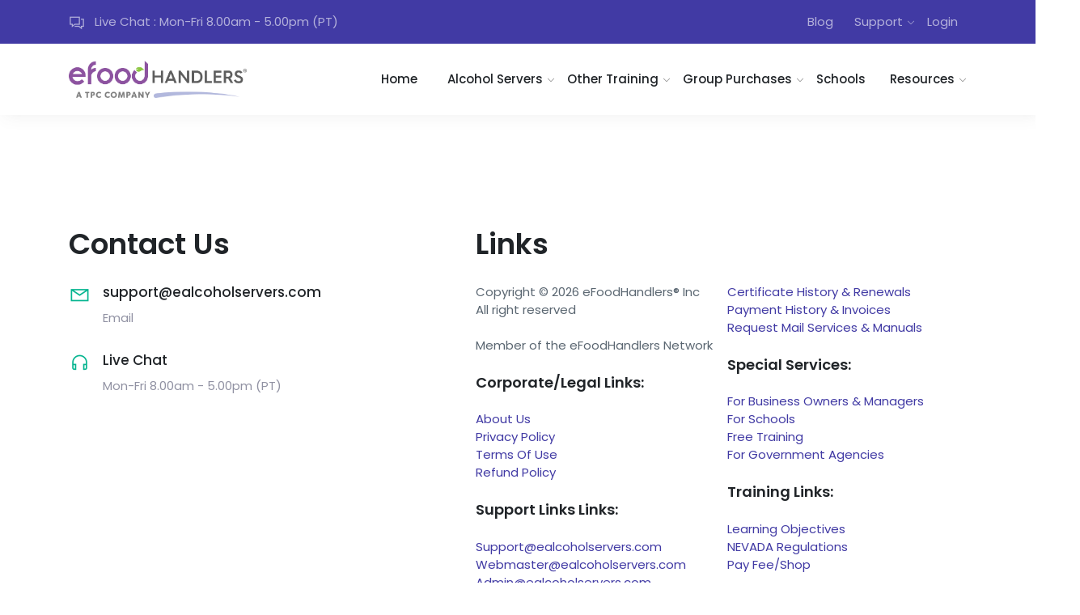

--- FILE ---
content_type: text/html; charset=utf-8
request_url: https://www.nvalcoholservers.com/PageContent?PageName=Regulations_NEVADA
body_size: 7414
content:


<!DOCTYPE html>

<html lang="en" xml:lang="en">
<head id="Head1">
        <title>nvalcoholservers Regulations_NEVADA</title>
        <meta name="Description" content='Welcome to Alcohol Service Education for .  Totally online and Mobile Friendly multi-media alcohol awareness course for bartenders and servers.  Many videos.  Protect the public.  Protect your establishment.  Protect yourself.  Learn to serve Alcohol responsibly.' />
        <meta name="KeyWords" content='Alcohol Servers Alcohol Service Education Certification License Permit Training Bartenders Servers NV Alcohol Server Training Tips Intoxication Lounge Restaurant Saloon Casino A+. NV Restaurant & Lodging'/>
        <link rel="icon" href="Favicon.ico" type="image/x-icon" /><link rel="shortcut icon" href="Favicon.ico" type="image/x-icon" /><meta http-equiv="Content-Type" content="text/html; charset=utf-8" /><meta name="viewport" content="width=device-width, initial-scale=1.0, minimum-scale=1.0" /><meta name="HandheldFriendly" content="True" /><meta name="MobileOptimized" content="480" /><meta content="NO-CACHE" /><link rel="apple-touch-icon" href="/apple-touch-icon-152x152.png" /><link rel="apple-touch-icon" sizes="57x57" href="/apple-touch-icon-57x57.png" /><link rel="apple-touch-icon" sizes="60x60" href="/apple-touch-icon-60x60.png" /><link rel="apple-touch-icon" sizes="72x72" href="/apple-touch-icon-72x72.png" /><link rel="apple-touch-icon" sizes="76x76" href="/apple-touch-icon-76x76.png" /><link rel="apple-touch-icon" sizes="114x114" href="/apple-touch-icon-114x114.png" /><link rel="apple-touch-icon" sizes="120x120" href="/apple-touch-icon-120x120.png" /><link rel="apple-touch-icon" sizes="144x144" href="/apple-touch-icon-144x144.png" /><link rel="apple-touch-icon" sizes="152x152" href="/apple-touch-icon-152x152.png" /><link rel="apple-touch-icon" sizes="180x180" href="/apple-touch-icon-180x180.png" /><link rel="icon" type="image/png" sizes="192x192" href="/android-icon-192x192.png" /><link rel="icon" type="image/png" sizes="32x32" href="/favicon-32x32.png" /><link rel="icon" type="image/png" sizes="96x96" href="/favicon-96x96.png" /><link rel="icon" type="image/png" sizes="16x16" href="/favicon-16x16.png" /><link rel="icon" type="image/png" href="/favicon-96x96.png" /><link rel="manifest" href="/manifest.json" /><meta name="msapplication-TileColor" content="#ffffff" /><meta name="msapplication-TileImage" content="/ms-icon-144x144.png" /><meta name="theme-color" content="#ffffff" /><link href="https://fonts.googleapis.com/css?family=Poppins:400,500,600,700,900|Mirza:400,700&amp;subset=arabic" rel="stylesheet" /><link REL="SHORTCUT ICON" href="Favicon.ico" /><link href="https://fonts.googleapis.com/css?family=Allura" rel="stylesheet" /><link rel="stylesheet" href="https://fonts.googleapis.com/icon?family=Material+Icons" />

    <!-- inject:css-->
    <link href="/vendor_assets/css/bootstrap/bootstrap.css" rel="stylesheet" /><link href="/vendor_assets/css/animate.css" rel="stylesheet" /><link href="/vendor_assets/css/lnr-icon.css" rel="stylesheet" /><link href="/vendor_assets/css/magnific-popup.css" rel="stylesheet" /><link href="/vendor_assets/css/navigation.css" rel="stylesheet" /><link href="/vendor_assets/css/settings.css" rel="stylesheet" /><link href="/vendor_assets/css/select2.min.css" rel="stylesheet" /><link href="/vendor_assets/css/trumbowyg.min.css" rel="stylesheet" /><link href="/vendor_assets/css/line-awesome.min.css" rel="stylesheet" /><link href="/Content/css/style.css" rel="stylesheet" /><link href="/Content/css/custom.css" rel="stylesheet" /><link href="/Content/css/eMain.css" rel="stylesheet" />
    <script src="/vendor_assets/js/jquery/jquery-3.5.1.slim.min.js"></script>

    <!-- Hotjar Tracking Code for https://www.cafoodhandlers.com/ -->
    <script>
        (function(h,o,t,j,a,r){
            h.hj=h.hj||function(){(h.hj.q=h.hj.q||[]).push(arguments)};
            h._hjSettings={hjid:1547133,hjsv:6};
            a=o.getElementsByTagName('head')[0];
            r=o.createElement('script');r.async=1;
            r.src=t+h._hjSettings.hjid+j+h._hjSettings.hjsv;
            a.appendChild(r);
        })(window,document,'https://static.hotjar.com/c/hotjar-','.js?sv=');
    </script>
    <!--[if lt IE 9]>
        <style type="text/css">
            @import url("css/style-ie8.css");
        </style>
    <![endif]-->
    


<!-- Google Tag Manager -->
<script async>
(function(w,d,s,l,i){w[l]=w[l]||[];w[l].push({'gtm.start':
                    new Date().getTime(),event:'gtm.js'});var f=d.getElementsByTagName(s)[0],
                    j=d.createElement(s),dl=l!='dataLayer'?'&l='+l:'';j.async=true;j.src=
                    'https://www.googletagmanager.com/gtm.js?id='+i+dl;f.parentNode.insertBefore(j,f);
                    }) (window,document,'script','dataLayer','GTM-M5DDRP');
</script>
<!-- End Google Tag Manager --><title>

</title></head>

<body  class="">



<!-- Google Tag Manager (noscript) -->
<noscript>
    <iframe src='https://www.googletagmanager.com/ns.html?id=GTM-M5DDRP'
            height='0' width='0' style='display:none;visibility:hidden'>
    </iframe>
</noscript>
<!-- End Google Tag Manager (noscript) -->




<form method="post" action="./PageContent?PageName=Regulations_NEVADA" id="form1">
<div class="aspNetHidden">
<input type="hidden" name="__VIEWSTATE" id="__VIEWSTATE" value="IMfjP8h/mUpUgUEBVxHHv1yCw7M+rGhaN/pe0GfdU7e56ExrHUkcAgSkdUH/4ZqmFGmaag8kuka2Cnm184mWpWOaRjxZIbWVUY0Nwdh3bcY0/MKUwJFL90cZBfy6t7SbtUHSCErf+g4L78vY4MYp1A==" />
</div>

<div class="aspNetHidden">

	<input type="hidden" name="__VIEWSTATEGENERATOR" id="__VIEWSTATEGENERATOR" value="031B5D77" />
</div>


<!-- ============================= -->
<!-- NAVIGATION               	 	   -->
<!-- ============================= -->
<section class="">
<div class="menu_area menu1">



    <div class="top_bar top--bar2 d-flex align-items-center bg-primary">
        <div class="container">
            <div class="row">
                <div class="col-md-12">
                    <div class="d-flex topbar_content justify-content-between">

                        <div class="top_bar--info order-0 d-none d-lg-block align-self-center">
                            <ul>
                                <li>
                                    <a href="#" class="live-chat">
                                        <p>
                                            <span class="la la-comments"></span> Live Chat : Mon-Fri 8.00am - 5.00pm (PT)
                                        </p>
                                    </a>
                                </li>
                            </ul>
                        </div>

                        <div class="top_bar--social top_bar--account">
                            <!-- Blog -->
                            <ul class="d-inline">
                                <li>
                                    <a class="nav-link" href="https://blog.efoodhandlers.com/" target="_blank" rel="noreferrer">Blog</a>
                                </li>
                            </ul>

                            <!-- Support -->
                            <ul class="d-inline navbar-nav m-auto text-nowrap text-right" style="min-width: 10rem;">
                                <li class="dropdown">
                                    <a class="dropdown-toggle" href="#" data-toggle="dropdown" aria-haspopup="true"
                                       aria-expanded="false">
                                        Support
                                        <span class="drop-arrow ml-1"></span>
                                    </a>
                                    <div class="dropdown-menu">
                                        <a class="dropdown-item text-dark" href="/contact-us/">Contact Us</a>
                                        <a class="dropdown-item text-dark" href="/PageContent.aspx?PageName=TermsofUse&Site=nvalcoholservers">Terms of use</a>
                                        <a class="dropdown-item text-dark" href="/PageContent.aspx?PageName=PrivacyPolicy&Site=nvalcoholservers">Privacy Policy</a>
                                        <a class="dropdown-item text-dark" href="/PageContent.aspx?PageName=RefundPolicy&Site=nvalcoholservers">Refund Policy</a>
                                        <a class="dropdown-item text-dark" href="https://www.efoodhandlers.com/Verify.aspx" rel="noreferrer">Verify Credentials</a>
                                    </div>
                                </li>
                            </ul>

                            
                                <!-- Login -->
                                <ul id="menu-login" class="d-inline navbar-nav m-auto text-nowrap text-right" style="min-width: 10rem;">
                                    <li class="dropdown">
                                        <a class="dropdown-toggle" href="#" data-toggle="dropdown" aria-haspopup="true"
                                           aria-expanded="false">
                                            Login
                                        </a>
                                        <div class="dropdown-menu">
                                            <a class="dropdown-item text-dark" href="/Login.aspx?Type=Student">Individual</a>
                                            <a class="dropdown-item text-dark" href="https://b2b.efoodhandlers.com/Login/">Business</a>
                                            <a class="dropdown-item text-dark" href="https://b2b.efoodhandlers.com/Login/">School</a>
                                        </div>
                                    </li>
                                </ul>
                            
                        </div>
                    </div>
                </div>
            </div>
        </div>
    </div>

<div class="container">
    <nav class="navbar navbar-expand-lg navbar-light bg-light px-0">
        <a class="navbar-brand" href="/eMain.aspx">
            <img src="/Images/Logos/eFoodHandlers-TPCCompany-FullColor-SM.png" alt="eFoodHandlers Logo">
        </a>
        
            <button class="navbar-toggler" type="button" data-toggle="collapse" data-target="#navbarSupportedContent2"
                    aria-controls="navbarSupportedContent2" aria-expanded="false" aria-label="Toggle navigation">
                <span class="la la-bars"></span>
            </button>
            <div class="collapse navbar-collapse order-md-1" id="navbarSupportedContent2">
                <ul class="navbar-nav ml-auto">
                    <li class="mx-xl-2 nav-item">
                        <a class="nav-link" href="/eMain.aspx">Home</a>
                    </li>
                    <!-- Alcohol Servers -->
                    <li class="nav-item dropdown">
                        <a class="nav-link dropdown-toggle" href="#" data-toggle="dropdown" aria-haspopup="true"
                           aria-expanded="false">
                            Alcohol Servers
                        </a>
                        <div class="dropdown-menu">
                            <a class="dropdown-item" href="/Register.aspx">Purchase Training Now</a>
                            
                            <a class="dropdown-item" href="https://www.efoodhandlers.com/Business-Services/">Group Purchase</a>
                            <a class="dropdown-item" href="/PageContent.aspx?PageName=eAlcoholServers_CourseOverview&State=NEVADA">State Regulations</a>
                        </div>
                    </li>
                    <!-- Food Managers -->
                    <li class="nav-item dropdown">
                        <a class="nav-link dropdown-toggle" href="#" data-toggle="dropdown" aria-haspopup="true"
                           aria-expanded="false">
                            Other Training
                        </a>
                        <div class="dropdown-menu">
                            <a class="dropdown-item" href="https://www.efoodhandlers.com/Food-Managers">Food Manager</a>
                            <a class="dropdown-item" href="https://www.efoodhandlers.com/Food-Handlers/">Food Handlers</a>
                            <a class="dropdown-item" href="https://www.efoodhandlers.com/COVID-19/" rel="noreferrer">COVID-19 Training</a>
                        </div>
                    </li>

                    <!-- Group Purchases -->
                    <li class="nav-item dropdown">
                        <a class="nav-link dropdown-toggle" href="#" data-toggle="dropdown" aria-haspopup="true"
                           aria-expanded="false">
                            Group Purchases
                        </a>
                        <div class="dropdown-menu">
                            <a class="dropdown-item" href="https://www.efoodhandlers.com/Business-Services/">Businesses</a>
                            <a class="dropdown-item" href="https://www.efoodhandlers.com/eFoodSchools/">Schools</a>
                        </div>
                    </li>

                    <!-- School Accounts -->
                    <li class="nav-item">
                        <a class="nav-link" href="https://www.eFoodhandlers.com/eFoodSchools/">
                            Schools
                        </a>
                    </li>

                    <!-- Resources -->
                    <li class="nav-item dropdown">
                        <a class="nav-link dropdown-toggle" href="#" data-toggle="dropdown" aria-haspopup="true"
                           aria-expanded="false">
                            Resources
                        </a>
                        <div class="dropdown-menu">
                            <a class="dropdown-item" href="/JobResources.aspx?State=NEVADA">eFoodJobs</a>
                            
                            <a class="dropdown-item" href="https://www.efoodhandlers.com/Verify.aspx" rel="noreferrer">Verify Credentials</a>
                            <a class="dropdown-item" href="/AboutUs.aspx">About Us</a>
                        </div>
                    </li>
                </ul>
                <!-- end: .navbar-nav -->
            </div>
        
    </nav>
</div>
</div>
</section>
<!-- End Rory's Code -->



<main role="main" class="container py-5">
    


    


</main>

<div id="pnlFooterFormat2">
	

    <footer class="container bg-white py-5">

        <section id="footer">
            <!-- BEGIN PAGE CONTENT -->

            <div id="pg-content" class="row" align="left">
                <a id="ContactUs_Footer"></a>

                <div class="col-12 col-lg">
                    <div class="page-sub-title">
                        <h2>Contact Us</h2>
                    </div>
                    <ul class="icon-list--three pb-5">
                        <li class="icon-list2 d-flex">
                            <div class="icon">
                                <i class="la la-envelope"></i>
                            </div>
                            <div class="contents">
                                <a href="mailto:support@ealcoholservers.com">
                                    <h6>support@ealcoholservers.com</h6>
                                    <span class="sub-text">Email</span>
                                </a>
                            </div>
                        </li>

                        <li class="icon-list2 d-flex">
                            <div class="icon">
                                <i class="la la-headphones"></i>
                            </div>
                            <div class="contents live-chat" style="cursor: pointer;">
                                <h6>Live Chat</h6>
                                <span class="sub-text">Mon-Fri 8.00am - 5.00pm (PT)</span>
                            </div>
                        </li>
                    </ul>
                </div>

                <div class="col-12 col-lg">
                    <div class="page-sub-title">
                        <h2>Links</h2>
                    </div>

                    <div id="Links">

                        Copyright &#169; 2026 eFoodHandlers&reg Inc
                        <br/>
                        All right reserved
                        <br/><br/>
                        Member of the eFoodHandlers Network
                        <br/><br/>

                        <h6>Corporate/Legal Links:</h6>
                        <ul>
                            <li>
                                <a href="/AboutUs.aspx?Site=nvalcoholservers">About Us</a>
                            </li>
                            <li>
                                <a href="/PageContent.aspx?PageName=eAlcoholServers_PrivacyPolicy&Site=nvalcoholservers">Privacy Policy</a>
                            </li>
                            <li>
                                <a href="/PageContent.aspx?PageName=eAlcoholServers_TermsofUse&Site=nvalcoholservers">Terms Of Use</a>
                            </li>
                            <li>
                                <a href="/PageContent.aspx?PageName=eAlcoholServers_RefundPolicy&Site=nvalcoholservers">Refund Policy</a>
                            </li>
                        </ul>
                        <br/>
                        <h6>Support Links Links:</h6>
                        <ul>
                            <li>
                                <a href="mailto:Support@ealcoholservers.com?Subject=Need_Customer_Service_Please">Support@ealcoholservers.com</a>
                            </li>
                            <li>
                                <a href="mailto:Webmaster@ealcoholservers.com?Subject=Need_Technical_Assistance_Please">Webmaster@ealcoholservers.com</a>
                            </li>
                            <li>
                                <a href="mailto:Admin@ealcoholservers.com?Subject=Need_General_Information_Please">Admin@ealcoholservers.com</a>
                            </li>
                            <li>
                                <a href="mailto:SchoolServices@ealcoholservers.com?Need_Asistance_with_Schools">SchholServices@ealcoholservers.com</a>
                            </li>
                            <li>
                                <a href="mailto:BusinessServices@ealcoholservers.com?Need_Asistance_with_My_Business">BusinessServices@ealcoholservers.com</a>
                            </li>
                        </ul>
                        <br/>

                        <h6>Customer Center Links:</h6>
                        <ul>
                            <li>
                                <a href="/EditProfile.aspx">My Profile</a>
                            </li>
                            <li>
                                <a href="/PageContent.aspx?PageName=CertificateHistory&History=Yes&Site=nvalcoholservers">Certificate History & Renewals</a>
                            </li>
                            <li>
                                <a href="/PageContent.aspx?PageName=Invoice&Site=nvalcoholservers">Payment History & Invoices</a>
                            </li>
                            <li>
                                <a href="https://www.efoodhandlers.com/shop/Program?t=ASE&amp;stateCode=NV&amp;county=">Request Mail Services & Manuals</a>
                            </li>
                        </ul>
                        <br/>

                        <h6>Special Services:</h6>
                        <ul>
                            <li>
                                <a href="/PageContent.aspx?PageName=ForManagers&Site=nvalcoholservers">For Business Owners & Managers</a>
                            </li>
                            <li>
                                <a href="/PageContent.aspx?PageName=ForSchools&Site=nvalcoholservers">For Schools</a>
                            </li>
                            <li>
                                <a href="/PageContent.aspx?PageName=ForSchools&Site=nvalcoholservers#FREE">Free Training</a>
                            </li>
                            <li>
                                <a href="/PageContent.aspx?PageName=Affiliates&Site=nvalcoholservers#Government">For Government Agencies</a>
                            </li>
                        </ul>
                        <br/>

                        <h6>Training Links:</h6>
                        <ul>
                            <li>
                                <a href="/PageContent.aspx?PageName=eAlcoholServers_CourseOverview&Site=nvalcoholservers">Learning Objectives</a>
                            </li>
                            <li>
                                <a href="/PageContent.aspx?PageName=Regulations_NEVADA">NEVADA Regulations</a>
                            </li>
                            <li>
                                <a href="https://www.efoodhandlers.com/shop/Program?t=ASE&amp;stateCode=NV&amp;county=" title="Buy printed materials, eFoodhandles products and manuals">Pay Fee/Shop</a>
                            </li>
                        </ul>
                        <br/>

                        <h6>Other Links:</h6>
                        <ul>
                            <li>
                                <a href="/Survey.aspx?SurveyName=Customer Survey">Customer Survey</a>
                            </li>
                            <li>
                                <a href="/JobResources.aspx?State=NEVADA">Job Resources</a>
                            </li>
                            <li>
                                <a href="http://www.ealcoholservers.com">ealcoholserversTraining in Other States</a>
                            </li>

                        </ul>
                    </div>
                </div><!-- end #pg-content -->
                <!-- END PAGE CONTENT -->
            </div>

        </section>

    </footer>


</div>

</form>
<!-- Live Help Now ------------------------------------------------------------------->
<div id="pnlChat">
	
    <!-- Start of LiveHelpNow Chat Code --><style type="text/css">@media(max-width: 767.98px) {#lhnHocButton{zoom:.6;}#lhnHelpOutCenter div.lhnWindow-header button.lhnWindow-header-closer, #lhnHelpOutCenter div.lhnWindow-header button.lhnWindow-header-minimizer {width:25px}div #lhnHocInvite {display:none;}#lhnHocButton {bottom:10px !important;right:0 !important;}.lhnHocChatBtnCont {border-radius: 5px 0 0 5px !important;}.lhnHocChatBubble.lhnHocFrontBubble {margin-right: 0 !important;}.lhnHocChatTxtCont {display:none;}}</style><script type="text/javascript">window.lhnJsSdkInit=function() {lhnJsSdk.setup={application_id:"a2128cb4-c254-4746-bc99-fc56fe029079",application_secret:"6e54f2f326144411a1d36791ebe936f9c93f09648fb94ff1a5"};lhnJsSdk.controls=[{type:"hoc",id:"db40b95c-b5f1-4fa6-aeb0-91e746d1c238"}];};(function(d,s) {var newjs, lhnjs=d.getElementsByTagName(s)[0];newjs=d.createElement(s);newjs.src="https://developer.livehelpnow.net/js/sdk/lhn-jssdk-current.min.js";lhnjs.parentNode.insertBefore(newjs, lhnjs);}(document, "script"));</script><!-- End of LiveHelpNow Chat Code -->

</div>



<!-- Facebook Pixel Code --><script>!function(f,b,e,v,n,t,s){if(f.fbq)return;n=f.fbq=function(){n.callMethod?n.callMethod.apply(n,arguments):n.queue.push(arguments)};if(!f._fbq)f._fbq=n;n.push=n;n.loaded=!0;n.version='2.0';n.queue=[];t=b.createElement(e);t.async=!0;t.src=v;s=b.getElementsByTagName(e)[0];s.parentNode.insertBefore(t,s)}(window,document,'script','https://connect.facebook.net/en_US/fbevents.js');fbq('init','1267393773436893');fbq('track','PageView');</script><noscript><img height="1" width="1"src="https://www.facebook.com/tr?id=1267393773436893&ev=PageView&noscript=1"/></noscript><!-- End Facebook Pixel Code -->

</body>

<script type="text/javascript">
    (function() {
      $('table').addClass('table');
      $('table').wrap("<div class='table-responsive'></div>");
    })();
</script>
<script type="text/javascript">
    (function() {
        document.querySelectorAll('.live-chat')
        .forEach(function (el) { 
            el.addEventListener('click', function (ev) { 
                ev.preventDefault();
                lhnJsSdk.openHOC();
             })
         })
    })();
</script>

<script type="text/javascript">
    (function() {
        document
        .getElementById('navbarSupportedContent2')
        .style.maxHeight = "calc(100vh - " + document.querySelector('.menu_area').offsetHeight + "px)";
      
    })();
</script>
<script defer src="/vendor_assets/js/jquery/uikit.min.js"></script>
<script defer src="/vendor_assets/js/bootstrap/popper.js"></script>
<script defer src="/vendor_assets/js/bootstrap/bootstrap.bundle.min.js"></script>
<script defer src="/vendor_assets/js/revolution/jquery.themepunch.tools.min.js"></script>
<script defer src="/vendor_assets/js/revolution/jquery.themepunch.revolution.min.js"></script>

<script defer src="/vendor_assets/js/dashboard.js"></script>
<script defer src="/vendor_assets/js/grid.min.js"></script>
<script defer src="/vendor_assets/js/jquery-ui.min.js"></script>
<script defer src="/vendor_assets/js/jquery.barrating.min.js"></script>
<script defer src="/vendor_assets/js/jquery.camera.min.js"></script>
<script defer src="/vendor_assets/js/jquery.countdown.min.js"></script>
<script defer src="/vendor_assets/js/jquery.counterup.min.js"></script>
<script defer src="/vendor_assets/js/jquery.easing1.3.js"></script>
<script defer src="/vendor_assets/js/jquery.filterizr.min.js"></script>
<script defer src="/vendor_assets/js/jquery.magnific-popup.min.js"></script>
<script defer src="/vendor_assets/js/jquery.mb.YTPlayer.min.js"></script>
<script defer src="/vendor_assets/js/owl.carousel.min.js"></script>
<script defer src="/vendor_assets/js/parallax.min.js"></script>
<script defer src="/vendor_assets/js/select2.full.min.js"></script>
<script defer src="/vendor_assets/js/slick.min.js"></script>
<script defer src="/vendor_assets/js/tether.min.js"></script>
<script defer src="/vendor_assets/js/trumbowyg.min.js"></script>
<script defer src="/vendor_assets/js/waypoints.min.js"></script>
<script type="text/javascript">
(function() {
  document.querySelectorAll('input[type="file"]')
  .forEach(function (input) {
      input.addEventListener('change', function (event) {
          var files = event.currentTarget.files;
          var mbLimit = 4;
          for (let file of files) {
              if (file.size > (mbLimit * 1024 * 1024)) {
                  alert("File is too big! Limit is " + mbLimit + "MB.");
                  this.value = "";
                  break;
              }
          }
      })
  })
})();
</script>
</html>

--- FILE ---
content_type: text/css
request_url: https://www.nvalcoholservers.com/Content/css/custom.css
body_size: 3307
content:
.fs-12 {
    font-size: 12px;
}

.fs-14 {
    font-size: 14px;
}

.fs-16 {
    font-size: 16px;
}

.fs-18 {
    font-size: 18px;
}

.fs-22 {
    font-size: 22px;
}

.full-width {
    width: 100%;
}

.navbar-brand > img {
    max-width: 220px !important;
}

.splitted-banner .split-bg {
    z-index: 2;
}

.splitted-banner .split-overlay {
    position: absolute;
    width: 53%;
    right: 0;
    top: 0;
    background-color: rgba(0, 0, 0, 0.2);
    z-index: 1;
    height: 100%;
}

footer .footer__big .text_widget .footer_logo {
    max-width: 200px;
}

.block-full-width3 {
    min-height: 37.66667rem;
    position: relative;
    display: flex;
    align-items: center;
}

.block-full-width3 .img {
    position: absolute;
    right: 0;
    left: auto;
    top: 0;
    width: 42%;
    height: 100%;
}

.bottom-line-img {
    position: absolute;
    bottom: 0;
    left: 0;
    width: 100%;
    height: 25%;
    background: url(img/svg/about-shape.svg);
    background-size: cover;
    background-repeat: no-repeat;
}

.arrow-list2 span,
.arrow-list3 span,
.arrow-list5 span {
    min-width: 1.4rem;
}

.modal-header {
    -webkit-border-top-left-radius: 0.2rem;
    border-top-left-radius: 0.2rem;
    -webkit-border-top-right-radius: 0.2rem;
    border-top-right-radius: 0.2rem;
}

select.form-control {
    color: #495057;
}

.form-group.floating-label {
    position: relative;
}

.form-group.floating-label .form-control {
    padding-top: 24px;
    padding-left: 18px;
    line-height: 18px;
    padding-bottom: 8px;
    height: 52px !important;
}

.form-group.floating-label .floating-label {
    position: absolute;
    top: 16px;
    left: 20px;
    margin-bottom: 0;
    transition: all .2s ease;
    cursor: text;
    color: #888;
}

.form-group.floating-label.is-focused .floating-label {
    top: 7px;
    color: #888;
    font-size: 10px;
}

.form-group.floating-label .form-control:autofill + .floating-label {
    top: 7px;
    color: #888;
    font-size: 10px;
}

.form-group.floating-label .form-control:-webkit-autofill + .floating-label {
    top: 7px;
    color: #888;
    font-size: 10px;
}


.profile-picture-container {
    background-color: #f5f4f7;
    border-radius: 2px;
    padding: 20px;
    border: 1px solid #e4e8ed;
}

.team-wrapper.test-wrapper:before {
    width: 100%;
}

.test-wrapper .title-box {
}

.team-wrapper.test-wrapper:after {
    background: none;
}

.tag-checkbox {
    overflow: hidden;
    display: inline-block;
    margin-right: 10px;
}

.tag-checkbox span {
    padding: 10px 40px;
    background-color: #fff;
    border: 2px solid #ddd;
    border-radius: 30px;
    display: flex;
    cursor: pointer;
}

.tag-checkbox input {
    position: absolute;
    left: -9999px;
}

.tag-checkbox input:checked + span {
    border-color: #413aa4;
    color: #413aa4;
}

.file-select-container {
    background-color: rgba(245, 247, 252, 0.2);
    height: 300px;
    border: 1px dashed #e4e8ed;
    overflow: hidden;
    display: flex;
    flex-direction: column;
    align-items: center;
    justify-content: center;
    cursor: pointer;
}

.file-select-container input {
    position: absolute;
    left: -9999px;
}

.foodhandlers-card-img {
    position: relative;
    display: inline-flex;
    align-items: center;
    justify-content: center;
}

.foodhandlers-card-img > .badge-img {
    max-width: 100%;
    width: 300px;
}

.foodhandlers-card-img > .user-img {
    position: absolute;
    width: 35%;
    margin-top: -7%;
}

.cart-actions-floating {
    position: fixed;
    z-index: 1;
    bottom: 0;
    left: 0;
    right: 0;
    background-color: #fff;
    z-index: 99;
    box-shadow: 0 5px 20px rgba(105, 106, 119, 0.2);
    height: 0;
    -moz-transition: all 0.2s ease-in-out;
    -o-transition: all 0.2s ease-in-out;
    transition: all 0.2s ease-in-out;
    -webkit-transition: all 0.2s ease-in-out;
}

.cart-actions-floating.show {
    height: 92px;
    -moz-transition: all 0.2s ease-in-out;
    -o-transition: all 0.2s ease-in-out;
    transition: all 0.2s ease-in-out;
    -webkit-transition: all 0.2s ease-in-out;
    border-top: 1px solid #e4e8ed;
}

.coupan-badge > .la-tag {
    font-size: 16px;
    margin-right: 5px;
}

.cart-table thead th + th,
.cart-table .cart-single td + td {
    padding-left: 3.66667rem;
}

.cart-table .cart-bottom .txt-coupan-code {
    width: 195px;
}

.cart-table .cart-single .total-item {
    -webkit-touch-callout: none;
    -webkit-user-select: none;
    -khtml-user-select: none;
    -moz-user-select: none;
    -ms-user-select: none;
    user-select: none;
}

.cart-table .cart-single .total-item .plus,
.cart-table .cart-single .total-item .minus {
    padding: 0 5px;
    cursor: pointer;
}

.accordion-take-course .accordion-contents {
    border: 1px solid #06b590;
}

.tab_nav2 .nav .nav-item .nav-link.completed:before {
    content: "";
    position: absolute;
    height: 25px !important;
    width: 25px !important;
    background: #35b53e !important;
    border-radius: 200px;
    bottom: 0;
    left: 50%;
    transform: translate(-50%, 50%);
}

.tab_nav2 .nav .nav-item .nav-link.completed:after {
    font: normal normal normal 16px/1 LineAwesome;
    content: "\f17b";
    position: absolute;
    left: calc(50% - 8px);
    color: #fff;
    bottom: -8px;
}

.tab_nav2 .nav .nav-item .nav-link.active {
    color: #000 !important;
}

.tab_nav2 .nav .nav-item .nav-link.active:before {
    background: #413aa4 !important;
}

.tab_nav2 .nav .nav-item .nav-link.active:after {
    background: rgba(65, 58, 164, 0.1);
}

.text-hint {
    position: absolute;
    right: 12px;
    top: 12px;
    display: inline-flex;
    align-items: center;
    justify-content: center;
    background-color: #06b590;
    color: #fff;
    padding: 5px;
    border-radius: 3px;
    font-size: 18px;
}

.text-hint:hover {
    color: #fff;
}

.state-info {
    font-size: 12px;
    line-height: 18px;
    opacity: 0.8;
}

.btn-add-quantity {
    position: relative;
}

.btn-add-quantity .icon-discount {
    position: absolute;
    top: -5px;
    right: -5px;
    background: linear-gradient(to right, #413aa4, #06b590) !important;
    color: #fff;
    padding: 5px;
    border-radius: 50%;
    height: 20px;
    width: 20px;
    align-items: center;
    display: flex;
    border: 1px solid #fff;
    justify-content: center;
}

.table-secondary,
.table-secondary > th,
.table-secondary > td {
    background-color: #fafafa;
}

.top-shifted-container {
    position: relative;
    top: -80px;
    z-index: 1;
}

.table.table-condensed th,
.table.table-condensed td {
    padding: 1rem 1.5rem;
}

.select-basic > .dropdown > .btn-sm {
    padding: 0.25rem 2.5rem 0.25rem 1.66rem;
}

.select-basic:before {
    z-index: 1;
}

.select-basic.select-basic-light:hover:before {
    color: #fff;
}

.tab.tab-light .tab_nav .nav .nav-link {
    color: rgba(255, 255, 255, 0.85);
    border-bottom: 1px solid rgba(255, 255, 255, 0.1);
}

.tab.tab-light .tab_nav .nav .nav-link:hover {
    color: #fff;
}

.tab.tab-light .tab_nav .nav .nav-link > .la {
    opacity: 0.7;
}

.easy-pie-chart {
    display: inline-block;
    position: relative;
    vertical-align: middle;
    height: 72px;
    width: 72px;
}

.easy-pie-chart .percent {
    color: #444;
    display: block;
    font-size: 16px;
    font-weight: 700;
    margin-top: -10px;
    position: absolute;
    top: 50%;
    width: 100%;
    text-align: center;
}

.percent-sign:after {
    content: " %";
    line-height: normal;
}

.tab.tab--7 .tab_nav7 .nav .nav-item .nav-link {
    font-size: 1.1rem;
}

.reports-tabs-container {
    height: 50px;
}

.card .card-header.card-header-large {
    padding: 1.8rem 2.13333rem 1.66667rem;
}

.card .card-header .card-header-btn {
    position: absolute;
    top: 19px;
    right: 25px;
}

.hero-video-heading {
    font-size: 4rem;
    font-weight: 500;
    line-height: 1.2;
}

.hero-video-course-selector {
    display: flex;
    align-items: center;
    height: 100%;
    position: absolute;
    z-index: 25;
    width: 100%;
    top: 0;
}

#pnlRegister .tab-content.tab--content5 {
    padding: 2rem;
}

#pnlRegister .nav .nav-item {
    width: auto !important;
}

#pnlRegister .nav .nav-item .nav-link.active {
    color: #202428;
}

@media (max-width: 991px) {
    .navbar .navbar-brand {
        width: 40%;
    }

    .card-product figure figcaption {
        position: initial;
        bottom: 0;
        opacity: 1;
    }

    .top-shifted-container {
        top: -50px;
    }

    .hero-video-heading {
        font-size: 3rem;
    }

    .hero-video-course-selector {
        top: 100%;
        height: auto;
    }
}

@media (max-width: 479px) {
    .hero-video-heading {
        font-size: 2.3rem;
        line-height: 1.4;
    }

    .navbar .navbar-brand {
        width: 47%;
    }

    .top_bar .topbar_content {
        justify-content: space-between !important;
    }
}

p {
    color: #202428;
}


#ui-datepicker-div {
    background-color: white;
    box-shadow: 0 7px 14px 0 rgba(49, 49, 93, 0.10), 0 3px 6px 0 rgba(0, 0, 0, 0.08);
}

.ui-datepicker .ui-icon {
    text-indent: 0;
}

.video-container {
    position: relative;
    padding-bottom: 56.25%;
    padding-top: 30px;
    height: 0;
    overflow: hidden;
}

.video-container iframe,
.video-container object,
.video-container embed {
    position: absolute;
    top: 0;
    left: 0;
    width: 100%;
    height: 100%;
}

main ul {
    list-style: disc;
    padding-left: 1rem;
}

.drop-arrow:after {
    position: absolute;
    content: '\f110';
    font-size: 0.66667rem;
    font-family: "LineAwesome", serif;
    color: rgba(0, 0, 0, 0.5);
    right: 0;
    top: 50%;
    transform: translateY(-50%);
    color: inherit;
}

.table [type="radio"] {
    margin-right: 1rem;
}

.bullet--list2 {
    list-style: none;
}

--- FILE ---
content_type: text/css
request_url: https://www.nvalcoholservers.com/Content/css/eMain.css
body_size: 1416
content:
/* =============================
   HERO
   ============================= */
.hero {
    background-image: url("/img/as_hero.jpg");
    background-size: cover;
    background-repeat: no-repeat;
}

.hero h5 {
    margin: 0;
    padding: 0;
}

.hero .hero-left {
    display: -ms-flexbox;
    display: flex;
    -ms-flex-direction: column;
    flex-direction: column;
    -ms-flex-pack: distribute;
    justify-content: space-around;
    color: #fff;
}

.hero .hero-left h1 {
    color: #fff;
}

.hero .hero-left span {
    font-size: 1.4rem;
}

.hero .hero-left a {
    width: -webkit-fit-content;
    width: -moz-fit-content;
    width: fit-content;
    background-color: #F4836E;
    border: none;
}

.hero .steps {
    background-color: #fff;
    border-radius: 10px;
    box-shadow: 0 10px 20px rgba(65, 58, 164, 0.2);
}

.hero .step {
    display: -ms-flexbox;
    display: flex;
    margin: 20px;
}

.hero .step img {
    width: auto;
    height: 65px;
    margin-right: 20px;
}

.hero .step:last-child p {
    padding-bottom: 0;
    margin-bottom: 0;
}

@media (max-width: 991.98px) {
    .hero {
        background-position-y: -250px;
        overflow: hidden;
    }

    .hero a {
        font-size: 1.3rem;
    }
}

/* =============================
   CLIENTS
   ============================= */
.clients h4 {
    margin: 0;
}

.clients .owl-carousel {
    position: relative;
    background-color: #fff;
    transition: all .3s;
}

.clients .owl-carousel:hover {
    opacity: .0;
}

.clients-about {
    position: absolute;
    position: absolute;
    margin: auto;
    left: 0;
    right: 0;
    top: 50%;
    transform: translateY(-50%);
    color: #222;
    transition: all .3s;
}

/* =============================
   ALCOHOL SERVER TRAINING
   ============================= */
.food-safety-training .alcohol-right {
    display: -ms-flexbox;
    display: flex;
    -ms-flex-direction: column;
    flex-direction: column;
    -ms-flex-pack: justify;
    justify-content: space-between;
}

.food-safety-training .alcohol-right a {
    width: -webkit-fit-content;
    width: -moz-fit-content;
    width: fit-content;
}

.employees {
    background-color: #FFE5D0;
    text-decoration: underline;
}

/* =============================
   TABS
   ============================= */
.course-description figcaption,
.course-description .accordion,
.course-description .tab-content {
    padding: 0 !important;
}

.course-description a {
    margin-top: 0px !important;
}

.tab_nav .active {
    color: #F4836E !important;
}

.bullet_list:before {
    background-color: #F4836E;
}

.tab-pane,
.accordion {
    background-color: #F6F7FC !important;
    box-shadow: none !important;
    border: none;
}

.course-description iframe {
    max-width: 560px;
}

#tab5_content img {
    height: 100px;
    mix-blend-mode: multiply;
    width: auto;
}

/* =============================
   TESTIMONIALS SECTION
   ============================= */
.nav-circle button {
    display: none;
}

.card--testimonial2 {
    margin-bottom: 0;
}

@media (max-width: 991.98px) {
    a,
    a.btn {
        font-size: 1.5rem;
    }

    li a {
        font-size: 1rem;
    }
}


#Links {
    column-count: 1;
}

@media only screen and (min-width: 960px) {
    #Links {
        column-count: 2;
    }
}

.kicker {
    background: transparent linear-gradient(277deg, #F4836E 0%, #413AA4 100%) 0% 0% no-repeat padding-box;
}

--- FILE ---
content_type: application/javascript
request_url: https://www.nvalcoholservers.com/vendor_assets/js/dashboard.js
body_size: 1669
content:

 /* custom legend function */
 function customLegend(chart) {
    var text = [];
    text.push('<ul class="linechart'+ chart.id + '-legend">');
    var data = chart.data;
    var datasets = data.datasets;
    var labels = data.labels;
    if (datasets.length) {
        /*check if the type of the chart is line and take length accordingly for iteration*/
        var dataLength = chart.config.type === "line" ? datasets.length : datasets[0].backgroundColor.length;

        /*set the data source according to type*/
        function getData(i){
            return (
                [chart.config.type === "line" ? datasets[i].borderColor : datasets[0].backgroundColor[i],
                    chart.config.type === "line" ? datasets[i].label : data.labels[i]]);
        }

        /* loop through data to generate html */
        for (var i=0 ; i < dataLength; ++i) {
            text.push('<li><span style="background-color:' + (getData(i)[0]) + '"></span>');
            text.push(getData(i)[1]);
            text.push('</li>');
        }

        text.push('</ul>');
        return text.join('');
    }
}


(function ($){

    // line chart
    if($('.line-chart').length){
        var ctx = $('.line-chart');
        var chart = new Chart(ctx, {
            // The type of chart we want to create
            type: 'line',

            // The data for our dataset
            data: {
                labels: ["2013", "2014", "2015", "2016", "2017", "2018"],
                datasets: [{
                    label: "Business",
                    backgroundColor: 'rgba(65,58,164,0.1)',
                    borderColor: 'rgb(65,58,164)',
                    pointBackgroundColor: '#fff',
                    data: [18, 51, 30, 18, 24, 50],
                    borderWidth: 2
                },{
                    label: "Others",
                    backgroundColor: 'rgba(6,181,144,0.1)',
                    borderColor: 'rgb(6,181,144)',
                    pointBackgroundColor: '#fff',
                    data: [6, 25, 13, 8, 15, 7],
                    borderWidth: 2
                }]
            },

            // Configuration options go here
            options: {
                scales:{
                    yAxes: [{
                        display: true,
                        ticks: {
                            beginAtZero: true,
                            suggestedMax: 60,
                            stepSize: 10
                        }
                    }]
                },
                legend: {
                    display: false
                },
                legendCallback: customLegend
            }
        });

        var lineLegend = chart.generateLegend();
        $('.line-legend').html(lineLegend);
    }


    if($('.bar-chart').length){
        var barChart = $('.bar-chart');
        var chart = new Chart(barChart, {
            type: 'bar',

            data: {
                labels: ['Jan','Feb','Mar','Apr','May','Jun','Jul'],
                datasets: [
                    {
                        label: "Business",
                        data:[40,60,34,30,32,43,62],
                        backgroundColor: '#413aa4'
                    },{
                        label: "Others",
                        data:[30,20,60,40,65,15,40],
                        backgroundColor: '#06b590'
                    }
                ]
            },

            options: {
                scales:{
                    yAxes: [{
                        ticks:{
                            beginAtZero: true,
                            suggestedMax: 60
                        }
                    }],
                    xAxes: [{
                        barThickness: 18
                    }]
                },
                legend:{
                    display: false
                }
            }
        });

        var barLegend = chart.generateLegend();
        $('.ar-legend').html(barLegend);
    }


    if($('.pie-chart').length){
        var piechart = $('.pie-chart');
        var chart  = new Chart(piechart, {
            type: 'doughnut',
            data:{
                datasets: [{
                    data: [40,120,120],
                    backgroundColor: [
                        '#ff9f40',
                        '#36a2eb',
                        '#ff6384'
                    ]
                }],
                labels: [
                    "Google",
                    "Website",
                    "Other"
                ]
            },
            options:{
                cutoutPercentage: 50,
                responsive: true,
                layout: {
                    padding: {
                        right: 100,
                        top: 0,
                        bottom: 0
                    }
                },
                legend: {
                    display: false
                },
                legendCallback: customLegend
            }
        });

        var pieLegend = chart.generateLegend();
        $('.pie-legend').html(pieLegend);
    }

})(jQuery);


--- FILE ---
content_type: application/javascript
request_url: https://www.nvalcoholservers.com/vendor_assets/js/trumbowyg.min.js
body_size: 10773
content:
/** Trumbowyg v2.10.0 - A lightweight WYSIWYG editor - alex-d.github.io/Trumbowyg - License MIT - Author : Alexandre Demode (Alex-D) / alex-d.fr */
jQuery.trumbowyg={langs:{en:{viewHTML:"View HTML",undo:"Undo",redo:"Redo",formatting:"Formatting",p:"Paragraph",blockquote:"Quote",code:"Code",header:"Header",bold:"Bold",italic:"Italic",strikethrough:"Stroke",underline:"Underline",strong:"Strong",em:"Emphasis",del:"Deleted",superscript:"Superscript",subscript:"Subscript",unorderedList:"Unordered list",orderedList:"Ordered list",insertImage:"Insert Image",link:"Link",createLink:"Insert link",unlink:"Remove link",justifyLeft:"Align Left",justifyCenter:"Align Center",justifyRight:"Align Right",justifyFull:"Align Justify",horizontalRule:"Insert horizontal rule",removeformat:"Remove format",fullscreen:"Fullscreen",close:"Close",submit:"Confirm",reset:"Cancel",required:"Required",description:"Description",title:"Title",text:"Text",target:"Target",width:"Width"}},plugins:{},svgPath:null,hideButtonTexts:null},Object.defineProperty(jQuery.trumbowyg,"defaultOptions",{value:{lang:"en",fixedBtnPane:!1,fixedFullWidth:!1,autogrow:!1,autogrowOnEnter:!1,imageWidthModalEdit:!1,prefix:"trumbowyg-",semantic:!0,resetCss:!1,removeformatPasted:!1,tagsToRemove:[],btns:[["viewHTML"],["undo","redo"],["formatting"],["strong","em","del"],["superscript","subscript"],["link"],["insertImage"],["justifyLeft","justifyCenter","justifyRight","justifyFull"],["unorderedList","orderedList"],["horizontalRule"],["removeformat"],["fullscreen"]],btnsDef:{},inlineElementsSelector:"a,abbr,acronym,b,caption,cite,code,col,dfn,dir,dt,dd,em,font,hr,i,kbd,li,q,span,strikeout,strong,sub,sup,u",pasteHandlers:[],plugins:{},urlProtocol:!1,minimalLinks:!1},writable:!1,enumerable:!0,configurable:!1}),function(e,t,n,a){"use strict";var o="tbwconfirm",r="tbwcancel";a.fn.trumbowyg=function(e,t){var n="trumbowyg";if(e===Object(e)||!e)return this.each(function(){a(this).data(n)||a(this).data(n,new i(this,e))});if(1===this.length)try{var o=a(this).data(n);switch(e){case"execCmd":return o.execCmd(t.cmd,t.param,t.forceCss);case"openModal":return o.openModal(t.title,t.content);case"closeModal":return o.closeModal();case"openModalInsert":return o.openModalInsert(t.title,t.fields,t.callback);case"saveRange":return o.saveRange();case"getRange":return o.range;case"getRangeText":return o.getRangeText();case"restoreRange":return o.restoreRange();case"enable":return o.setDisabled(!1);case"disable":return o.setDisabled(!0);case"toggle":return o.toggle();case"destroy":return o.destroy();case"empty":return o.empty();case"html":return o.html(t)}}catch(r){}return!1};var i=function(o,r){var i=this,s="trumbowyg-icons",l=a.trumbowyg;i.doc=o.ownerDocument||n,i.$ta=a(o),i.$c=a(o),r=r||{},null!=r.lang||null!=l.langs[r.lang]?i.lang=a.extend(!0,{},l.langs.en,l.langs[r.lang]):i.lang=l.langs.en,i.hideButtonTexts=null!=l.hideButtonTexts?l.hideButtonTexts:r.hideButtonTexts;var d=null!=l.svgPath?l.svgPath:r.svgPath;if(i.hasSvg=d!==!1,i.svgPath=i.doc.querySelector("base")?t.location.href.split("#")[0]:"",0===a("#"+s,i.doc).length&&d!==!1){if(null==d){for(var c=n.getElementsByTagName("script"),u=0;u<c.length;u+=1){var g=c[u].src,f=g.match("trumbowyg(.min)?.js");null!=f&&(d=g.substring(0,g.indexOf(f[0]))+"ui/icons.svg")}null==d&&console.warn("You must define svgPath: https://goo.gl/CfTY9U")}var h=i.doc.createElement("div");h.id=s,i.doc.body.insertBefore(h,i.doc.body.childNodes[0]),a.ajax({async:!0,type:"GET",contentType:"application/x-www-form-urlencoded; charset=UTF-8",dataType:"xml",crossDomain:!0,url:d,data:null,beforeSend:null,complete:null,success:function(e){h.innerHTML=(new XMLSerializer).serializeToString(e.documentElement)}})}var p=i.lang.header,m=function(){return(t.chrome||t.Intl&&Intl.v8BreakIterator)&&"CSS"in t};i.btnsDef={viewHTML:{fn:"toggle"},undo:{isSupported:m,key:"Z"},redo:{isSupported:m,key:"Y"},p:{fn:"formatBlock"},blockquote:{fn:"formatBlock"},h1:{fn:"formatBlock",title:p+" 1"},h2:{fn:"formatBlock",title:p+" 2"},h3:{fn:"formatBlock",title:p+" 3"},h4:{fn:"formatBlock",title:p+" 4"},subscript:{tag:"sub"},superscript:{tag:"sup"},bold:{key:"B",tag:"b"},italic:{key:"I",tag:"i"},underline:{tag:"u"},strikethrough:{tag:"strike"},strong:{fn:"bold",key:"B"},em:{fn:"italic",key:"I"},del:{fn:"strikethrough"},createLink:{key:"K",tag:"a"},unlink:{},insertImage:{},justifyLeft:{tag:"left",forceCss:!0},justifyCenter:{tag:"center",forceCss:!0},justifyRight:{tag:"right",forceCss:!0},justifyFull:{tag:"justify",forceCss:!0},unorderedList:{fn:"insertUnorderedList",tag:"ul"},orderedList:{fn:"insertOrderedList",tag:"ol"},horizontalRule:{fn:"insertHorizontalRule"},removeformat:{},fullscreen:{"class":"trumbowyg-not-disable"},close:{fn:"destroy","class":"trumbowyg-not-disable"},formatting:{dropdown:["p","blockquote","h1","h2","h3","h4"],ico:"p"},link:{dropdown:["createLink","unlink"]}},i.o=a.extend(!0,{},l.defaultOptions,r),i.o.hasOwnProperty("imgDblClickHandler")||(i.o.imgDblClickHandler=i.getDefaultImgDblClickHandler()),i.urlPrefix=i.setupUrlPrefix(),i.disabled=i.o.disabled||"TEXTAREA"===o.nodeName&&o.disabled,r.btns?i.o.btns=r.btns:i.o.semantic||(i.o.btns[3]=["bold","italic","underline","strikethrough"]),a.each(i.o.btnsDef,function(e,t){i.addBtnDef(e,t)}),i.eventNamespace="trumbowyg-event",i.keys=[],i.tagToButton={},i.tagHandlers=[],i.pasteHandlers=[].concat(i.o.pasteHandlers),i.isIE=e.userAgent.indexOf("MSIE")!==-1||e.appVersion.indexOf("Trident/")!==-1,i.init()};i.prototype={DEFAULT_SEMANTIC_MAP:{b:"strong",i:"em",s:"del",strike:"del",div:"p"},init:function(){var e=this;e.height=e.$ta.height(),e.initPlugins();try{e.doc.execCommand("enableObjectResizing",!1,!1),e.doc.execCommand("defaultParagraphSeparator",!1,"p")}catch(t){}e.buildEditor(),e.buildBtnPane(),e.fixedBtnPaneEvents(),e.buildOverlay(),setTimeout(function(){e.disabled&&e.setDisabled(!0),e.$c.trigger("tbwinit")})},addBtnDef:function(e,t){this.btnsDef[e]=t},setupUrlPrefix:function(){var e=this.o.urlProtocol;if(e)return"string"!=typeof e?"https://":/:\/\/$/.test(e)?e:e+"://"},buildEditor:function(){var e=this,n=e.o.prefix,o="";e.$box=a("<div/>",{"class":n+"box "+n+"editor-visible "+n+e.o.lang+" trumbowyg"}),e.isTextarea=e.$ta.is("textarea"),e.isTextarea?(o=e.$ta.val(),e.$ed=a("<div/>"),e.$box.insertAfter(e.$ta).append(e.$ed,e.$ta)):(e.$ed=e.$ta,o=e.$ed.html(),e.$ta=a("<textarea/>",{name:e.$ta.attr("id"),height:e.height}).val(o),e.$box.insertAfter(e.$ed).append(e.$ta,e.$ed),e.syncCode()),e.$ta.addClass(n+"textarea").attr("tabindex",-1),e.$ed.addClass(n+"editor").attr({contenteditable:!0,dir:e.lang._dir||"ltr"}).html(o),e.o.tabindex&&e.$ed.attr("tabindex",e.o.tabindex),e.$c.is("[placeholder]")&&e.$ed.attr("placeholder",e.$c.attr("placeholder")),e.$c.is("[spellcheck]")&&e.$ed.attr("spellcheck",e.$c.attr("spellcheck")),e.o.resetCss&&e.$ed.addClass(n+"reset-css"),e.o.autogrow||e.$ta.add(e.$ed).css({height:e.height}),e.semanticCode(),e.o.autogrowOnEnter&&e.$ed.addClass(n+"autogrow-on-enter");var r,i=!1,s=!1,l="keyup";e.$ed.on("dblclick","img",e.o.imgDblClickHandler).on("keydown",function(t){if((t.ctrlKey||t.metaKey)&&!t.altKey){i=!0;var n=e.keys[String.fromCharCode(t.which).toUpperCase()];try{return e.execCmd(n.fn,n.param),!1}catch(a){}}}).on("compositionstart compositionupdate",function(){s=!0}).on(l+" compositionend",function(t){if("compositionend"===t.type)s=!1;else if(s)return;var n=t.which;if(!(n>=37&&n<=40)){if(!t.ctrlKey&&!t.metaKey||89!==n&&90!==n)if(i||17===n)"undefined"==typeof t.which&&e.semanticCode(!1,!1,!0);else{var a=!e.isIE||"compositionend"===t.type;e.semanticCode(!1,a&&13===n),e.$c.trigger("tbwchange")}else e.$c.trigger("tbwchange");setTimeout(function(){i=!1},50)}}).on("mouseup keydown keyup",function(t){(!t.ctrlKey&&!t.metaKey||t.altKey)&&setTimeout(function(){i=!1},50),clearTimeout(r),r=setTimeout(function(){e.updateButtonPaneStatus()},50)}).on("focus blur",function(t){if(e.$c.trigger("tbw"+t.type),"blur"===t.type&&a("."+n+"active-button",e.$btnPane).removeClass(n+"active-button "+n+"active"),e.o.autogrowOnEnter){if(e.autogrowOnEnterDontClose)return;"focus"===t.type?(e.autogrowOnEnterWasFocused=!0,e.autogrowEditorOnEnter()):e.o.autogrow||(e.$ed.css({height:e.$ed.css("min-height")}),e.$c.trigger("tbwresize"))}}).on("cut",function(){setTimeout(function(){e.semanticCode(!1,!0),e.$c.trigger("tbwchange")},0)}).on("paste",function(n){if(e.o.removeformatPasted){n.preventDefault(),t.getSelection&&t.getSelection().deleteFromDocument&&t.getSelection().deleteFromDocument();try{var o=t.clipboardData.getData("Text");try{e.doc.selection.createRange().pasteHTML(o)}catch(r){e.doc.getSelection().getRangeAt(0).insertNode(e.doc.createTextNode(o))}e.$c.trigger("tbwchange",n)}catch(i){e.execCmd("insertText",(n.originalEvent||n).clipboardData.getData("text/plain"))}}a.each(e.pasteHandlers,function(e,t){t(n)}),setTimeout(function(){e.semanticCode(!1,!0),e.$c.trigger("tbwpaste",n)},0)}),e.$ta.on("keyup",function(){e.$c.trigger("tbwchange")}).on("paste",function(){setTimeout(function(){e.$c.trigger("tbwchange")},0)}),e.$box.on("keydown",function(t){if(27===t.which&&1===a("."+n+"modal-box",e.$box).length)return e.closeModal(),!1})},autogrowEditorOnEnter:function(){var e=this;e.$ed.removeClass("autogrow-on-enter");var t=e.$ed[0].clientHeight;e.$ed.height("auto");var n=e.$ed[0].scrollHeight;e.$ed.addClass("autogrow-on-enter"),t!==n&&(e.$ed.height(t),setTimeout(function(){e.$ed.css({height:n}),e.$c.trigger("tbwresize")},0))},buildBtnPane:function(){var e=this,t=e.o.prefix,n=e.$btnPane=a("<div/>",{"class":t+"button-pane"});a.each(e.o.btns,function(o,r){a.isArray(r)||(r=[r]);var i=a("<div/>",{"class":t+"button-group "+(r.indexOf("fullscreen")>=0?t+"right":"")});a.each(r,function(t,n){try{e.isSupportedBtn(n)&&i.append(e.buildBtn(n))}catch(a){}}),i.html().trim().length>0&&n.append(i)}),e.$box.prepend(n)},buildBtn:function(e){var t=this,n=t.o.prefix,o=t.btnsDef[e],r=o.dropdown,i=null==o.hasIcon||o.hasIcon,s=t.lang[e]||e,l=a("<button/>",{type:"button","class":n+e+"-button "+(o["class"]||"")+(i?"":" "+n+"textual-button"),html:t.hasSvg&&i?'<svg><use xlink:href="'+t.svgPath+"#"+n+(o.ico||e).replace(/([A-Z]+)/g,"-$1").toLowerCase()+'"/></svg>':t.hideButtonTexts?"":o.text||o.title||t.lang[e]||e,title:(o.title||o.text||s)+(o.key?" (Ctrl + "+o.key+")":""),tabindex:-1,mousedown:function(){return r&&!a("."+e+"-"+n+"dropdown",t.$box).is(":hidden")||a("body",t.doc).trigger("mousedown"),!((t.$btnPane.hasClass(n+"disable")||t.$box.hasClass(n+"disabled"))&&!a(this).hasClass(n+"active")&&!a(this).hasClass(n+"not-disable"))&&(t.execCmd(!!r&&"dropdown"||o.fn||e,o.param||e,o.forceCss),!1)}});if(r){l.addClass(n+"open-dropdown");var d=n+"dropdown",c={"class":d+"-"+e+" "+d+" "+n+"fixed-top"};c["data-"+d]=e;var u=a("<div/>",c);a.each(r,function(e,n){t.btnsDef[n]&&t.isSupportedBtn(n)&&u.append(t.buildSubBtn(n))}),t.$box.append(u.hide())}else o.key&&(t.keys[o.key]={fn:o.fn||e,param:o.param||e});return r||(t.tagToButton[(o.tag||e).toLowerCase()]=e),l},buildSubBtn:function(e){var t=this,n=t.o.prefix,o=t.btnsDef[e],r=null==o.hasIcon||o.hasIcon;return o.key&&(t.keys[o.key]={fn:o.fn||e,param:o.param||e}),t.tagToButton[(o.tag||e).toLowerCase()]=e,a("<button/>",{type:"button","class":n+e+"-dropdown-button"+(o.ico?" "+n+o.ico+"-button":""),html:t.hasSvg&&r?'<svg><use xlink:href="'+t.svgPath+"#"+n+(o.ico||e).replace(/([A-Z]+)/g,"-$1").toLowerCase()+'"/></svg>'+(o.text||o.title||t.lang[e]||e):o.text||o.title||t.lang[e]||e,title:o.key?" (Ctrl + "+o.key+")":null,style:o.style||null,mousedown:function(){return a("body",t.doc).trigger("mousedown"),t.execCmd(o.fn||e,o.param||e,o.forceCss),!1}})},isSupportedBtn:function(e){try{return this.btnsDef[e].isSupported()}catch(t){}return!0},buildOverlay:function(){var e=this;return e.$overlay=a("<div/>",{"class":e.o.prefix+"overlay"}).appendTo(e.$box),e.$overlay},showOverlay:function(){var e=this;a(t).trigger("scroll"),e.$overlay.fadeIn(200),e.$box.addClass(e.o.prefix+"box-blur")},hideOverlay:function(){var e=this;e.$overlay.fadeOut(50),e.$box.removeClass(e.o.prefix+"box-blur")},fixedBtnPaneEvents:function(){var e=this,n=e.o.fixedFullWidth,o=e.$box;e.o.fixedBtnPane&&(e.isFixed=!1,a(t).on("scroll."+e.eventNamespace+" resize."+e.eventNamespace,function(){if(o){e.syncCode();var r=a(t).scrollTop(),i=o.offset().top+1,s=e.$btnPane,l=s.outerHeight()-2;r-i>0&&r-i-e.height<0?(e.isFixed||(e.isFixed=!0,s.css({position:"fixed",top:0,left:n?"0":"auto",zIndex:7}),a([e.$ta,e.$ed]).css({marginTop:s.height()})),s.css({width:n?"100%":o.width()-1+"px"}),a("."+e.o.prefix+"fixed-top",o).css({position:n?"fixed":"absolute",top:n?l:l+(r-i)+"px",zIndex:15})):e.isFixed&&(e.isFixed=!1,s.removeAttr("style"),a([e.$ta,e.$ed]).css({marginTop:0}),a("."+e.o.prefix+"fixed-top",o).css({position:"absolute",top:l}))}}))},setDisabled:function(e){var t=this,n=t.o.prefix;t.disabled=e,e?t.$ta.attr("disabled",!0):t.$ta.removeAttr("disabled"),t.$box.toggleClass(n+"disabled",e),t.$ed.attr("contenteditable",!e)},destroy:function(){var e=this,n=e.o.prefix;e.isTextarea?e.$box.after(e.$ta.css({height:""}).val(e.html()).removeClass(n+"textarea").show()):e.$box.after(e.$ed.css({height:""}).removeClass(n+"editor").removeAttr("contenteditable").removeAttr("dir").html(e.html()).show()),e.$ed.off("dblclick","img"),e.destroyPlugins(),e.$box.remove(),e.$c.removeData("trumbowyg"),a("body").removeClass(n+"body-fullscreen"),e.$c.trigger("tbwclose"),a(t).off("scroll."+e.eventNamespace+" resize."+e.eventNamespace)},empty:function(){this.$ta.val(""),this.syncCode(!0)},toggle:function(){var e=this,t=e.o.prefix;e.o.autogrowOnEnter&&(e.autogrowOnEnterDontClose=!e.$box.hasClass(t+"editor-hidden")),e.semanticCode(!1,!0),setTimeout(function(){e.doc.activeElement.blur(),e.$box.toggleClass(t+"editor-hidden "+t+"editor-visible"),e.$btnPane.toggleClass(t+"disable"),a("."+t+"viewHTML-button",e.$btnPane).toggleClass(t+"active"),e.$box.hasClass(t+"editor-visible")?e.$ta.attr("tabindex",-1):e.$ta.removeAttr("tabindex"),e.o.autogrowOnEnter&&!e.autogrowOnEnterDontClose&&e.autogrowEditorOnEnter()},0)},dropdown:function(e){var n=this,o=n.doc,r=n.o.prefix,i=a("[data-"+r+"dropdown="+e+"]",n.$box),s=a("."+r+e+"-button",n.$btnPane),l=i.is(":hidden");if(a("body",o).trigger("mousedown"),l){var d=s.offset().left;s.addClass(r+"active"),i.css({position:"absolute",top:s.offset().top-n.$btnPane.offset().top+s.outerHeight(),left:n.o.fixedFullWidth&&n.isFixed?d+"px":d-n.$btnPane.offset().left+"px"}).show(),a(t).trigger("scroll"),a("body",o).on("mousedown."+n.eventNamespace,function(e){i.is(e.target)||(a("."+r+"dropdown",n.$box).hide(),a("."+r+"active",n.$btnPane).removeClass(r+"active"),a("body",o).off("mousedown."+n.eventNamespace))})}},html:function(e){var t=this;return null!=e?(t.$ta.val(e),t.syncCode(!0),t.$c.trigger("tbwchange"),t):t.$ta.val()},syncTextarea:function(){var e=this;e.$ta.val(e.$ed.text().trim().length>0||e.$ed.find("hr,img,embed,iframe,input").length>0?e.$ed.html():"")},syncCode:function(e){var t=this;if(!e&&t.$ed.is(":visible"))t.syncTextarea();else{var n=a("<div>").html(t.$ta.val()),o=a("<div>").append(n);a(t.o.tagsToRemove.join(","),o).remove(),t.$ed.html(o.contents().html())}if(t.o.autogrow&&(t.height=t.$ed.height(),t.height!==t.$ta.css("height")&&(t.$ta.css({height:t.height}),t.$c.trigger("tbwresize"))),t.o.autogrowOnEnter){t.$ed.height("auto");var r=t.autogrowOnEnterWasFocused?t.$ed[0].scrollHeight:t.$ed.css("min-height");r!==t.$ta.css("height")&&(t.$ed.css({height:r}),t.$c.trigger("tbwresize"))}},semanticCode:function(e,t,n){var o=this;if(o.saveRange(),o.syncCode(e),o.o.semantic){if(o.semanticTag("b"),o.semanticTag("i"),o.semanticTag("s"),o.semanticTag("strike"),t){var r=o.o.inlineElementsSelector,i=":not("+r+")";o.$ed.contents().filter(function(){return 3===this.nodeType&&this.nodeValue.trim().length>0}).wrap("<span data-tbw/>");var s=function(e){if(0!==e.length){var t=e.nextUntil(i).addBack().wrapAll("<p/>").parent(),n=t.nextAll(r).first();t.next("br").remove(),s(n)}};s(o.$ed.children(r).first()),o.semanticTag("div",!0),o.$ed.find("p").filter(function(){return(!o.range||this!==o.range.startContainer)&&(0===a(this).text().trim().length&&0===a(this).children().not("br,span").length)}).contents().unwrap(),a("[data-tbw]",o.$ed).contents().unwrap(),o.$ed.find("p:empty").remove()}n||o.restoreRange(),o.syncTextarea()}},semanticTag:function(e,t){var n;if(null!=this.o.semantic&&"object"==typeof this.o.semantic&&this.o.semantic.hasOwnProperty(e))n=this.o.semantic[e];else{if(this.o.semantic!==!0||!this.DEFAULT_SEMANTIC_MAP.hasOwnProperty(e))return;n=this.DEFAULT_SEMANTIC_MAP[e]}a(e,this.$ed).each(function(){var e=a(this);e.wrap("<"+n+"/>"),t&&a.each(e.prop("attributes"),function(){e.parent().attr(this.name,this.value)}),e.contents().unwrap()})},createLink:function(){for(var e,t,n,o=this,r=o.doc.getSelection(),i=r.focusNode,s=(new XMLSerializer).serializeToString(r.getRangeAt(0).cloneContents());["A","DIV"].indexOf(i.nodeName)<0;)i=i.parentNode;if(i&&"A"===i.nodeName){var l=a(i);s=l.text(),e=l.attr("href"),o.o.minimalLinks||(t=l.attr("title"),n=l.attr("target"));var d=o.doc.createRange();d.selectNode(i),r.removeAllRanges(),r.addRange(d)}o.saveRange();var c={url:{label:"URL",required:!0,value:e},text:{label:o.lang.text,value:s}};o.o.minimalLinks||Object.assign(c,{title:{label:o.lang.title,value:t},target:{label:o.lang.target,value:n}}),o.openModalInsert(o.lang.createLink,c,function(e){var t=o.prependUrlPrefix(e.url);if(!t.length)return!1;var n=a(['<a href="',e.url,'">',e.text||e.url,"</a>"].join(""));return o.o.minimalLinks||(e.title.length>0&&n.attr("title",e.title),e.target.length>0&&n.attr("target",e.target)),o.range.deleteContents(),o.range.insertNode(n[0]),o.syncCode(),o.$c.trigger("tbwchange"),!0})},prependUrlPrefix:function(e){var t=this;if(!t.urlPrefix)return e;var n=/^([a-z][-+.a-z0-9]*:|\/|#)/i;if(n.test(e))return e;var a=/^[^\s@]+@[^\s@]+\.[^\s@]+$/;return a.test(e)?"mailto:"+e:t.urlPrefix+e},unlink:function(){var e=this,t=e.doc.getSelection(),n=t.focusNode;if(t.isCollapsed){for(;["A","DIV"].indexOf(n.nodeName)<0;)n=n.parentNode;if(n&&"A"===n.nodeName){var a=e.doc.createRange();a.selectNode(n),t.removeAllRanges(),t.addRange(a)}}e.execCmd("unlink",void 0,void 0,!0)},insertImage:function(){var e=this;e.saveRange();var t={url:{label:"URL",required:!0},alt:{label:e.lang.description,value:e.getRangeText()}};e.o.imageWidthModalEdit&&(t.width={}),e.openModalInsert(e.lang.insertImage,t,function(t){e.execCmd("insertImage",t.url);var n=a('img[src="'+t.url+'"]:not([alt])',e.$box);return n.attr("alt",t.alt),e.o.imageWidthModalEdit&&n.attr({width:t.width}),e.syncCode(),e.$c.trigger("tbwchange"),!0})},fullscreen:function(){var e,n=this,o=n.o.prefix,r=o+"fullscreen";n.$box.toggleClass(r),e=n.$box.hasClass(r),a("body").toggleClass(o+"body-fullscreen",e),a(t).trigger("scroll"),n.$c.trigger("tbw"+(e?"open":"close")+"fullscreen")},execCmd:function(e,t,n,a){var o=this;a=!!a||"","dropdown"!==e&&o.$ed.focus();try{o.doc.execCommand("styleWithCSS",!1,n||!1)}catch(r){}try{o[e+a](t)}catch(r){try{e(t)}catch(i){"insertHorizontalRule"===e?t=void 0:"formatBlock"===e&&o.isIE&&(t="<"+t+">"),o.doc.execCommand(e,!1,t),o.syncCode(),o.semanticCode(!1,!0)}"dropdown"!==e&&(o.updateButtonPaneStatus(),o.$c.trigger("tbwchange"))}},openModal:function(e,n){var i=this,s=i.o.prefix;if(a("."+s+"modal-box",i.$box).length>0)return!1;i.o.autogrowOnEnter&&(i.autogrowOnEnterDontClose=!0),i.saveRange(),i.showOverlay(),i.$btnPane.addClass(s+"disable");var l=a("<div/>",{"class":s+"modal "+s+"fixed-top"}).css({top:i.$btnPane.height()}).appendTo(i.$box);i.$overlay.one("click",function(){return l.trigger(r),!1});var d=a("<form/>",{action:"",html:n}).on("submit",function(){return l.trigger(o),!1}).on("reset",function(){return l.trigger(r),!1}).on("submit reset",function(){i.o.autogrowOnEnter&&(i.autogrowOnEnterDontClose=!1)}),c=a("<div/>",{"class":s+"modal-box",html:d}).css({top:"-"+i.$btnPane.outerHeight()+"px",opacity:0}).appendTo(l).animate({top:0,opacity:1},100);return a("<span/>",{text:e,"class":s+"modal-title"}).prependTo(c),l.height(c.outerHeight()+10),a("input:first",c).focus(),i.buildModalBtn("submit",c),i.buildModalBtn("reset",c),a(t).trigger("scroll"),l},buildModalBtn:function(e,t){var n=this,o=n.o.prefix;return a("<button/>",{"class":o+"modal-button "+o+"modal-"+e,type:e,text:n.lang[e]||e}).appendTo(a("form",t))},closeModal:function(){var e=this,t=e.o.prefix;e.$btnPane.removeClass(t+"disable"),e.$overlay.off();var n=a("."+t+"modal-box",e.$box);n.animate({top:"-"+n.height()},100,function(){n.parent().remove(),e.hideOverlay()}),e.restoreRange()},openModalInsert:function(e,t,n){var i=this,s=i.o.prefix,l=i.lang,d="";return a.each(t,function(e,t){var n=t.label||e,a=t.name||e,o=t.attributes||{},r=Object.keys(o).map(function(e){return e+'="'+o[e]+'"'}).join(" ");d+='<label><input type="'+(t.type||"text")+'" name="'+a+'"'+("checkbox"===t.type&&t.value?' checked="checked"':' value="'+(t.value||"").replace(/"/g,"&quot;"))+'"'+r+'><span class="'+s+'input-infos"><span>'+(l[n]?l[n]:n)+"</span></span></label>"}),i.openModal(e,d).on(o,function(){var e=a("form",a(this)),r=!0,s={};a.each(t,function(t,n){var o=n.name||t,l=a('input[name="'+o+'"]',e),d=l.attr("type");switch(d.toLowerCase()){case"checkbox":s[o]=l.is(":checked");break;case"radio":s[o]=l.filter(":checked").val();break;default:s[o]=a.trim(l.val())}n.required&&""===s[o]?(r=!1,i.addErrorOnModalField(l,i.lang.required)):n.pattern&&!n.pattern.test(s[o])&&(r=!1,i.addErrorOnModalField(l,n.patternError))}),r&&(i.restoreRange(),n(s,t)&&(i.syncCode(),i.$c.trigger("tbwchange"),i.closeModal(),a(this).off(o)))}).one(r,function(){a(this).off(o),i.closeModal()})},addErrorOnModalField:function(e,t){var n=this.o.prefix,o=e.parent();e.on("change keyup",function(){o.removeClass(n+"input-error")}),o.addClass(n+"input-error").find("input+span").append(a("<span/>",{"class":n+"msg-error",text:t}))},getDefaultImgDblClickHandler:function(){var e=this;return function(){var t=a(this),n=t.attr("src"),o="(Base64)";0===n.indexOf("data:image")&&(n=o);var r={url:{label:"URL",value:n,required:!0},alt:{label:e.lang.description,value:t.attr("alt")}};return e.o.imageWidthModalEdit&&(r.width={value:t.attr("width")?t.attr("width"):""}),e.openModalInsert(e.lang.insertImage,r,function(n){return n.src!==o&&t.attr({src:n.url}),t.attr({alt:n.alt}),e.o.imageWidthModalEdit&&(parseInt(n.width)>0?t.attr({width:n.width}):t.removeAttr("width")),!0}),!1}},saveRange:function(){var e=this,t=e.doc.getSelection();if(e.range=null,t.rangeCount){var n,a=e.range=t.getRangeAt(0),o=e.doc.createRange();o.selectNodeContents(e.$ed[0]),o.setEnd(a.startContainer,a.startOffset),n=(o+"").length,e.metaRange={start:n,end:n+(a+"").length}}},restoreRange:function(){var e,t=this,n=t.metaRange,a=t.range,o=t.doc.getSelection();if(a){if(n&&n.start!==n.end){var r,i=0,s=[t.$ed[0]],l=!1,d=!1;for(e=t.doc.createRange();!d&&(r=s.pop());)if(3===r.nodeType){var c=i+r.length;!l&&n.start>=i&&n.start<=c&&(e.setStart(r,n.start-i),l=!0),l&&n.end>=i&&n.end<=c&&(e.setEnd(r,n.end-i),d=!0),i=c}else for(var u=r.childNodes,g=u.length;g>0;)g-=1,s.push(u[g])}o.removeAllRanges(),o.addRange(e||a)}},getRangeText:function(){return this.range+""},updateButtonPaneStatus:function(){var e=this,t=e.o.prefix,n=e.getTagsRecursive(e.doc.getSelection().focusNode),o=t+"active-button "+t+"active";a("."+t+"active-button",e.$btnPane).removeClass(o),a.each(n,function(n,r){var i=e.tagToButton[r.toLowerCase()],s=a("."+t+i+"-button",e.$btnPane);if(s.length>0)s.addClass(o);else try{s=a("."+t+"dropdown ."+t+i+"-dropdown-button",e.$box);var l=s.parent().data("dropdown");a("."+t+l+"-button",e.$box).addClass(o)}catch(d){}})},getTagsRecursive:function(e,t){var n=this;if(t=t||(e&&e.tagName?[e.tagName]:[]),!e||!e.parentNode)return t;e=e.parentNode;var o=e.tagName;return"DIV"===o?t:("P"===o&&""!==e.style.textAlign&&t.push(e.style.textAlign),a.each(n.tagHandlers,function(a,o){t=t.concat(o(e,n))}),t.push(o),n.getTagsRecursive(e,t).filter(function(e){return null!=e}))},initPlugins:function(){var e=this;e.loadedPlugins=[],a.each(a.trumbowyg.plugins,function(t,n){n.shouldInit&&!n.shouldInit(e)||(n.init(e),n.tagHandler&&e.tagHandlers.push(n.tagHandler),e.loadedPlugins.push(n))})},destroyPlugins:function(){a.each(this.loadedPlugins,function(e,t){t.destroy&&t.destroy()})}}}(navigator,window,document,jQuery);